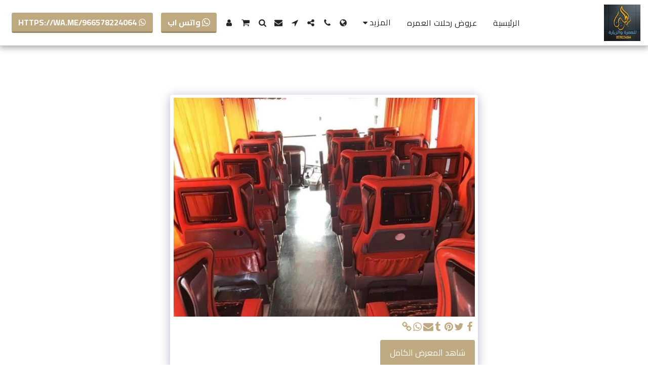

--- FILE ---
content_type: text/html; charset=utf-8
request_url: https://www.google.com/recaptcha/api2/aframe
body_size: 267
content:
<!DOCTYPE HTML><html><head><meta http-equiv="content-type" content="text/html; charset=UTF-8"></head><body><script nonce="cj5TUaWSwiQDV-Ark6bsOA">/** Anti-fraud and anti-abuse applications only. See google.com/recaptcha */ try{var clients={'sodar':'https://pagead2.googlesyndication.com/pagead/sodar?'};window.addEventListener("message",function(a){try{if(a.source===window.parent){var b=JSON.parse(a.data);var c=clients[b['id']];if(c){var d=document.createElement('img');d.src=c+b['params']+'&rc='+(localStorage.getItem("rc::a")?sessionStorage.getItem("rc::b"):"");window.document.body.appendChild(d);sessionStorage.setItem("rc::e",parseInt(sessionStorage.getItem("rc::e")||0)+1);localStorage.setItem("rc::h",'1769368409166');}}}catch(b){}});window.parent.postMessage("_grecaptcha_ready", "*");}catch(b){}</script></body></html>